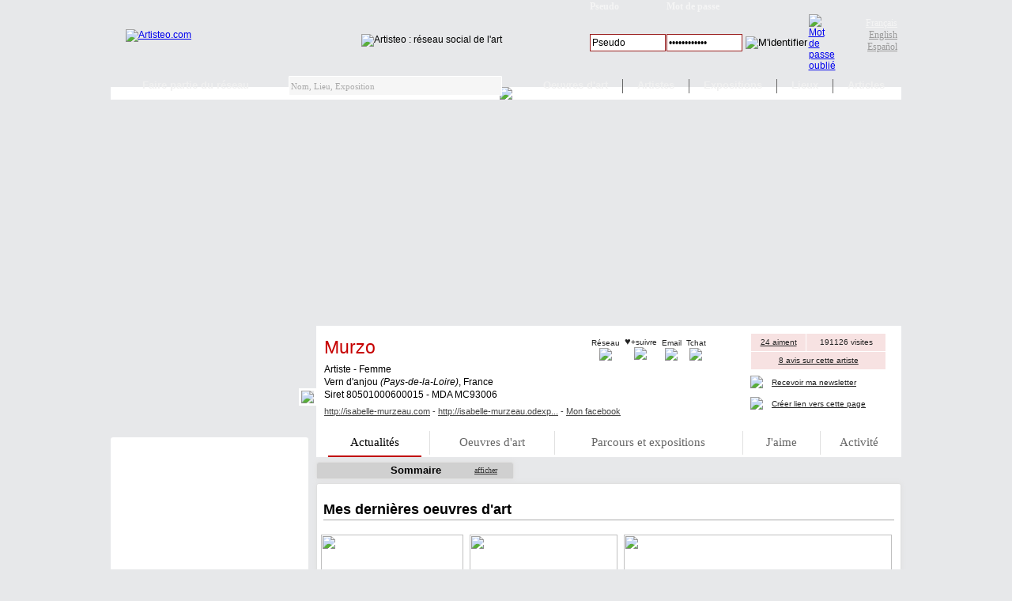

--- FILE ---
content_type: text/html; charset=UTF-8
request_url: http://www.artisteo.com/Murzo-4400/
body_size: 12084
content:
<!DOCTYPE HTML PUBLIC "-//W3C//DTD HTML 4.01 Transitional//EN" "https://www.w3.org/TR/html4/loose.dtd">
<html lang="fr"><head><title>Murzo (MURZEAU Isabelle), artiste</title>
<link rel="shortcut icon" href="/favicon.ico">
<meta content="text/html; charset=UTF-8" http-equiv="content-type">
<meta name="keywords" content="Murzo,MURZEAU Isabelle,Isabelle MURZEAU,artisteo,réseau,social,art,contemporain,galerie,virtuelle,artiste,salon,exposition,vendre,oeuvre,exposer,oeuvres d'art,communauté,collectionneur,communication,partage">
<meta name="description" content="Artisteo est un réseau social dédié aux arts plastiques qui vous permet de diffuser facilement vos actualités d'art et de suivre celles de vos contacts.">
<meta name="classification" content="art,artiste,galerie art,network,exposition,réseau social,communauté,création site internet">
<meta name="robots" content="index, follow all">
<meta name="copyright" content="Artisteo">
<meta name="owner" content="ProGeWeb SARL">
<meta name="audience" content="Tous">
<meta http-equiv="Content-Language" content="fr">
<meta http-equiv="imagetoolbar" content="no">
<meta http-equiv="expires" content="NEVER">
<link rel="image_src" href="/conseils/images/artisteo.jpg" />
<link type="text/css" href="/styles4.css?1" rel="stylesheet" />
<link type="text/css" href="/scripts/jquery-ui-1.8.23.custom.css" rel="stylesheet" />
<link type="text/css" href="/menu/menu4.css" rel="stylesheet" />
<script type="text/javascript">if (top.frames.length != 0)top.location=self.document.location;</script>
<script type="text/javascript" src="/scripts/jquery-1.8.2.min.js"></script>
<script type="text/javascript" src="/scripts/jquery-ui-1.8.23.custom.min.js"></script>
<script type="text/javascript" src="/scripts/jquery.address-1.5.min.js?autoUpdate=1&history=1"></script>
<script type="text/javascript" src="/scripts/jquery.autosize-min.js"></script>
<script type="text/javascript" src="https://maps.google.com/maps/api/js?sensor=false&key=AIzaSyDpE-7mtBw0Wl9_JRwCeujPp2v7sXWDvNs"></script>
<script type="text/javascript" src="https://www.google.com/jsapi"></script>
<script type="text/javascript" src="/menu/menu4.js"></script>
<!--<script type="text/javascript" src="/scripts/jquery.fullscreen.min.js"></script>-->
<link rel="alternate" type="application/rss+xml" href="/rss/rss-oeuvres-art.php" title="Oeuvres d'art sur Artisteo.com">
<meta http-equiv="imagetoolbar" content="no">
<meta property="og:title" content="Murzo (MURZEAU Isabelle), artiste" />
<meta property="og:image" content="https://www.artisteo.com/images/membres/ba4400.jpg" />
<meta property="og:image" content="https://www.artisteo.com/images/membres_entete/a4400.jpg" />
<meta property="og:image" content="https://www.artisteo.com/images/membres_entete/b4400.jpg" />
<meta property="og:image" content="https://www.artisteo.com/images/membres_entete/c4400.jpg" />
<meta property="og:image" content="https://www.artisteo.com/images/membres_entete/d4400.jpg" />
<meta property="og:image" content="https://www.artisteo.com/images/membres_entete/e4400.jpg" />
</script>
<meta name="viewport" content="width=device-width, initial-scale=1.0, maximum-scale=2.0, minimum-scale=0.3, user-scalable=yes, target-densityDpi=device-dpi" />
</head>
<body>
<script type="text/javascript">google.load("visualization", "1", {packages:["corechart"]});</script>
	<div id="menu" class="menu_notlogged" align="center" style="background-image:url('/images/galerie-art/menu/fond_notlog.png');background-repeat:repeat-x;height:115px;">
		<table id="menu_haut" cellpadding="0" cellspacing="0" border="0" width="100%">
			<tr>
				<td valign="middle" height="75" align="center">
					<table border="0" cellpadding="0" cellspacing="0" width="1000">
						<tr>
							<td width="210" align="left" valign="middle" style="padding-left:19px"><a href="/" title="Artisteo : Le réseau social de l'art"><img src="/images/galerie-art/menu/artisteo.gif" border="0" title="Artisteo : Le réseau social de l'art" alt="Artisteo.com"></a></td>
							<td width="390" align="center" valign="middle" style="padding-top:12px;"><img src="/images/galerie-art/menu/reseau-social-art.gif" border="0" title="Artisteo : Le réseau social de l'art" alt="Artisteo : réseau social de l'art"></td>
							<td valign="middle" align="left">
								<form method="POST" action="/" style="display:inline">
									<table border="0" cellpadding="0" cellspacing="0" width="340" style="background-image:url(/images/galerie-art/identification.gif);background-repeat:no-repeat">
										<tr>
											<td align="center" valign="middle" height="60">
												<table border="0" cellpadding="0" cellspacing="0">
													<tr>
														<td width="97" height="18" align="left" style="font-family:verdana;color:#f5f5f5;font-size:12px" valign="middle"><b>Pseudo</b></td>
														<td width="100" align="left" style="font-family:verdana;color:#f5f5f5;font-size:12px" valign="middle" colspan="3"><b>Mot de passe</b></b></td>
													</tr>
													<tr>
														<td width="97" height="20" align="left"><input type="text" name="login" size="10" maxlength="30" class="text" style="width:90px;height:18px" placeholder="Pseudo" title="Pseudo"></td>
														<td width="100" align="left"><input type="password" name="password" size="10" maxlength="30" class="text" style="width:90px;height:18px" placeholder="Mot de passe" title="Mot de passe"></td>
														<td width="80" align="left"><input type="image" src="/images/galerie-art/connexion.gif" alt="M'identifier" onmouseover="this.src='/images/galerie-art/connexion_over.gif';" onmouseout="this.src='/images/galerie-art/connexion.gif';"></td>
														<td width="30" align="left"><a href="/galerie-art/mot-de-passe-perdu.php"><img src="/images/galerie-art/mdp_perdu.gif" border="0" alt="Mot de passe oublié" onmouseover="this.src='/images/galerie-art/mdp_perdu_over.gif';" onmouseout="this.src='/images/galerie-art/mdp_perdu.gif';" title="Récupérer mes identifiants"></a></td>
													</tr>
												</table>
											</td>
										</tr>
									</table>
								</form>
							</td>
							<td valign="middle" align="center" width="70">
								<div class="langue"  align="right" style="padding-right:5px">
									<a href="https://fr.artisteo.com/" onclick="return redirect_langue('fr');" title="Artisteo en Français" class="active">Français</a><br>
									<a href="https://en.artisteo.com/" onclick="return redirect_langue('en');" title="Artisteo in English">English</a><br>
									<a href="https://es.artisteo.com/" onclick="return redirect_langue('es');" title="Artisteo en Español">Español</a>
								</div>
							</td>
						</tr>
					</table>
				</td>
			</tr>
		</table>
		<table border="0" cellpadding="0" cellspacing="0" height="35" width="1000" style="width:1000px;">
			<tr>
				<td align="center" valign="top" style="padding-left:30px;">
					<ul>
						<li><div class="menu_lien"><a href="/">Faire partie du réseau</a></div></li>
						<li style="padding:0 40px 0 40px">
							<div id="menu_search"><input type="text" id="menu_search_exp" placeholder="Nom, Lieu, Exposition" autocomplete="off" onfocus="menu_search_open();" onkeyup="menu_search_temp();"></div>
							<div id="menu_search_result" class="search_result" style="position:absolute;"></div>
						</li>
						<li class="menu_sousmenu">
							<div class="sousmenu sousmenu_affiche" id="menu_oeuvre_dialog">
								<table border="0" cellpadding="0" cellspacing="0" width="100%">
									<tr>
										<td align="left" valign="top">
											<div align="center" class="menu_titre">Sélection Artisteo</div>
											<div class="sousmenu_lien">
												<a href="/galerie-artiste-oeuvre-art-exposition/selection-oeuvre-art.php" class="simple"><span>Oeuvres du mois <i>(50)</i></span></a>
												<a href="/galerie-artiste-oeuvre-art-exposition/annuaire-oeuvre-art.php?oeuvre=2&ami=0" class="simple"><span>Favoris Artisteo <i>(485)</i></span></a>
												<a href="/galerie-artiste-oeuvre-art-exposition/annuaire-oeuvre-art.php?oeuvre=1&ami=0" class="simple"><span>Sélection Artisteo <i>(3427)</i></span></a>
											</div>
										</td>
									</tr>
								</table>
								<div class="souslien"><a href="/galerie-artiste-oeuvre-art-exposition/annuaire-oeuvre-art.php?ami=0">Toutes les oeuvres d'art <i>(28620)</i></a></div>
							</div>
							<div class="menu_lien"><a href="/galerie-artiste-oeuvre-art-exposition/selection-oeuvre-art.php">Oeuvres d'art</a></div>
						</li>
						<lo><div class="menu_separateur"></div></lo>
						<li class="menu_sousmenu">
							<div class="sousmenu sousmenu_affiche" id="menu_artiste_dialog">
								<table border="0" cellpadding="0" cellspacing="0" width="100%">
									<tr>
										<td align="left" valign="top">
											<div align="center" class="menu_titre">Sélection Artisteo</div>
											<div class="sousmenu_lien">
												<a href="/quat-sous-2266/Interview-de-Quat-sous-par-Artisteo.com-A1380" class="simple"><span>Interview du mois</span></a>
												<a href="/galerie-artiste-oeuvre-art-exposition/annuaire-artiste.php?ami=9" class="simple"><span>Favoris Artisteo</span></a>
												<a href="/galerie-artiste-oeuvre-art-exposition/annuaire-artiste.php?ami=8" class="simple"><span>Sélection Artisteo</span></a>
											</div>
										</td>
									</tr>
								</table>
								<div class="souslien"><a href="/galerie-artiste-oeuvre-art-exposition/annuaire-artiste.php?ami=0">Tous les artistes</a></div>
							</div>
							<div class="menu_lien"><a href="/galerie-artiste-oeuvre-art-exposition/annuaire-artiste.php">Artistes</a></div>
						</li>
						<lo><div class="menu_separateur"></div></lo>
						<li class="menu_sousmenu">
							<div class="sousmenu sousmenu_affiche" id="menu_exposition_dialog">
								<table border="0" cellpadding="0" cellspacing="0" width="100%">
									<tr>
										<td align="left" valign="top">
											<div align="center" class="menu_titre">Par type de lieu</div>
											<div class="sousmenu_lien">
												<a href="/galerie-artiste-oeuvre-art-exposition/annuaire-exposition.php?categorie=1" class="simple"><span>Galeries d'art</span></a>
												<a href="/galerie-artiste-oeuvre-art-exposition/annuaire-exposition.php?categoriee2=3" class="simple"><span>Salons d'art</span></a>
											</div>
											<div align="center" class="menu_titre">Par contenu de l'exposition</div>
											<div class="sousmenu_lien">
												<a href="/galerie-artiste-oeuvre-art-exposition/annuaire-exposition.php?categoriee1=1020" class="simple"><span>Art contemporain</span></a>
												<a href="/galerie-artiste-oeuvre-art-exposition/annuaire-exposition.php?categoriee1=1019" class="simple"><span>Beaux arts - photo</span></a>
											</div>
											<div align="center" class="menu_titre">Par proximité / date</div>
											<div class="sousmenu_lien">
												<a href="/galerie-artiste-oeuvre-art-exposition/annuaire-exposition.php?order=3" class="simple"><span>Prochains vernissages</span></a>
											</div>
										</td>
									</tr>
								</table>
								<div class="souslien"><a href="/galerie-artiste-oeuvre-art-exposition/annuaire-exposition.php">Toutes les expositions</a></div>
							</div>
							<div class="menu_lien"><a href="/galerie-artiste-oeuvre-art-exposition/annuaire-exposition.php">Expositions</a></div>
						</li>
						<lo><div class="menu_separateur"></div></lo>
						<li class="menu_sousmenu">
							<div class="sousmenu sousmenu_affiche" id="menu_lieu_dialog">
								<table border="0" cellpadding="0" cellspacing="0" width="100%">
									<tr>
										<td align="left" valign="top">
											<div align="center" class="menu_titre">Par type de lieu</div>
											<div class="sousmenu_lien">
												<a href="/galerie-artiste-oeuvre-art-exposition/annuaire-galerie.php?categorie=1" class="simple"><span>Galeries d'art</span></a>
												<a href="/galerie-artiste-oeuvre-art-exposition/annuaire-galerie.php?categorie=8" class="simple"><span>Organisateurs de salons</span></a>
												<a href="/galerie-artiste-oeuvre-art-exposition/annuaire-galerie.php?categorie=5" class="simple"><span>Lieux publics</span></a>
												<a href="/galerie-artiste-oeuvre-art-exposition/annuaire-galerie.php?categorie=3" class="simple"><span>Centres d'art</span></a>
												<a href="/galerie-artiste-oeuvre-art-exposition/annuaire-galerie.php?categorie=961" class="simple"><span>Marchés d'art</span></a>
											</div>
										</td>
									</tr>
								</table>
								<div class="souslien"><a href="/galerie-artiste-oeuvre-art-exposition/carte-galerie.php">Carte des lieux</a></div>
							</div>
							<div class="menu_lien"><a href="/galerie-artiste-oeuvre-art-exposition/annuaire-galerie.php">Lieux</a></div>
						</li>
						<lo><div class="menu_separateur"></div></lo>
						<li class="menu_sousmenu"><div class="menu_lien"><a href="/galerie-artiste-oeuvre-art-exposition/articles.php">Articles</a></div></li>
					</ul>
				</td>
			</tr>
		</table>
	</div>
	<div id="alerte" style="margin-top:117px"></div>
	<div id="conteneur" align="center">
		<div id="content" align="left"><script type="text/javascript" src="/profil/profil.js"></script>
<script language="javascript" type="text/javascript">
<!--
var entete_change_num = 0;
function entete_change()
{
	var entetes = Array("/images/membres_entete/a4400.jpg?9558157","/images/membres_entete/b4400.jpg?8124141","/images/membres_entete/c4400.jpg?3544447","/images/membres_entete/d4400.jpg?3544447","/images/membres_entete/e4400.jpg?8745422");
	entete_change_num++;
	if (entete_change_num == entetes.length)
		entete_change_num = 0;
	$("#entete_img").fadeTo(600,0,function(){$("#entete_img").attr("src",entetes[entete_change_num]);$("#entete_img").fadeTo(600,1,function(){timeout_add(setTimeout("entete_change();",4000));});});
}
timeout_add(setTimeout("entete_change()",4000));function cant_tchat()
{
	alert("Vous devez vous inscrire ou vous identifier sur Artisteo pour pouvoir discuter par tchat instantané avec cette personne.");
	page_location("/");
}
function cant_avis()
{
	alert("Vous devez vous inscrire ou vous identifier sur Artisteo pour pouvoir donner votre avis.");
	page_location("/");
}
function popup_avis()
{
	$.ajax({
		type:'GET',
		url:"/Murzo-4400/avis.php",
		cache:false,
		timeout:20000,
		complete:function (data, textStatus, jqXHR)
		{
			if (!data)
				return;
			$("#popup_avis").html(data.responseText);
			popup_add("popup_avis");
			$("#popup_avis").dialog({modal:true,minWidth:500,maxWidth:500,position:["center","center"],width:500,height:500,close:function(event, ui){popup_del(id)}});
		}
	});
}
function popup_newsletter()
{
	$('#popup_newsletter').dialog({modal:true,position:["center","center"],width:350,height:180,resizable:false});
	popup_add('popup_newsletter');
}
function popup_newsletter_close()
{
	$('#popup_newsletter').dialog('destroy');
	$('#popup_newsletter').remove();
	popup_del('popup_newsletter');
}
function must_have_lieu()
{
	alert("Vous devez au préalable déclarer votre structure (lieu d'exposition) avant d'envoyer des newsletters la concernant.");
	page_location("/espace_perso/lieu/depose.php");
}
-->
</script>
<div id="popup_zoom_click" style="display:none;position:absolute;z-index:1000;background-image:url('/images/fond-transparent.png');background-repeat:repeat-xy;"></div>
<div id="popup_zoom" class="cadre_zoom" style="display:none;position:absolute;z-index:2000;"></div>
<div id="popup_avis" class="dialog" style="display:none;" title="Les avis sur Murzo"></div>
<script type="text/javascript" src="/recadre/tjpzoom.js"></script> 
<style type="text/css">
.infos_profil,.infos_profil a,.infos_profil a:hover {font-family:verdana,sans-serif;font-size:11px;color:white}
.infos_profil_small,.infos_profil_small a,.infos_profil_small a:hover {color:#222222;font-family:verdana,sans-serif;font-size:10px;}
</style>
<div align="center" style="display:none" id="popup_newsletter" class="dialog" title="Recevoir ma newsletter">
	<div align="left" style="margin-bottom:10px">Merci de me transmettre votre adresse email afin que je puisse vous envoyer ma newsletter.</div>
	<form id="form_newsletter" method="POST" style="display:inline" onsubmit="page_form('/profil.php?user=4400','form_newsletter');popup_newsletter_close();return false;">
	<table cellpadding="0" cellspacing="2" border="0">
		<tr>
			<td class="label" align="left" valign="middle">Je suis</td>
			<td class="label" align="left" valign="middle">
				<select name="type">
				<option value="1">Artiste</option><option value="2">Exposant d'art</option><option value="3">Amateur d'art</option><option value="4">Collectionneur d'art</option><option value="5">Site internet</option><option value="6">Presse</option><option value="7">Autre</option>				</select>
			</td>
		</tr>
		<tr>
			<td class="label" align="left" valign="middle">Nom et prénom</td>
			<td class="label" align="left" valign="middle"><input type="text" name="nomprenom" maxlength="40" class="text" value=""></td>
		</tr>
		<tr>
			<td class="label" align="left" valign="middle">Adresse email</td>
			<td class="label" align="left" valign="middle"><input type="text" name="email" maxlength="120" class="text" value=""></td>
		</tr>
	</table>
	<input type="hidden" name="newsletter" value="1">
	<table cellpadding="0" cellspacing="0" border="0"><tr><td><span class="bouton"><input type="submit" value="Envoyer"></span></td></tr></table>
	<input type="hidden" name="code" value="0a931146e9569b483cdd681e4d40c895">
	</form>
</div>
<div align="center">
<div align="center" style="width:1000px"><div align="center" style="width:1000px;background:#ffffff;position:absolute;top:110px;"><img src="/images/membres_entete/a4400.jpg?9558157" id="entete_img"></div><table cellpadding="0" cellspacing="0" border="0" style="position:relative;">		<tr>
			<td align="right" width="260" valign="bottom" style="padding-bottom:30px">
<a href="javascript:void(0)" onclick="geturl('/Murzo-4400/photos.php?num=0','souspage');return false;"><img src="/images/membres/ba4400.jpg" border="0" width="213" oncontextmenu="return false" style="border:3px solid white"></a></div>			</td>
			<td align="left" valign="bottom" width="740">
				<table cellpadding="0" cellspacing="0" border="0" width="740">
					<tr>
						<td class="label" align="left" valign="bottom" height="295">
						</td>
					</tr>
					<tr>
						<td height="100" align="left" valign="top" style="padding:5px 0 5px 10px;background:white">
							<table cellpadding="0" cellspacing="0" border="0" style="margin-bottom:5px" width="720">
								<tr>
									<td style="padding-top:3px" align="left" valign="middle" width="380" height="30">
										<div style="font-family:verdana;font-size:23px;max-width:380px" class="femme nowrap overflow">
											<a href="/Murzo-4400/?informations=1" onclick="geturl('/Murzo-4400/informations.php','souspage');return false;" title="Murzo">Murzo</a>
										</div>
									</td>
									<td style="padding-top:3px" width="290" align="center" valign="top">
																			<table border="0" cellpadding="0" cellspacing="0" style="margin:0 0 3px 10px">
											<tr>
												<td align="center" style="padding:7px 3px 0 3px;" class="infos_profil_small"><div style="line-height:13px;">Réseau</div><div id="infos_ami"><a href="javascript:void(0)" onclick="alert('Vous devez créer un compte avant de pouvoir ajouter une personne dans votre réseau de contacts.');page_location('/galerie-art/inscription.php');return false;"><img src="/images/profil/reseau.gif" border="0"></a></div></td><td align="center" style="padding:4px 3px 0 3px" class="infos_profil_small"><span style="font-size:13px">♥</span>+suivre<div id="infos_fan"><a href="javascript:void(0)" onclick="alert('Créez un compte Artisteo pour suivre cette artiste.');page_location('/galerie-art/inscription.php');return false;" title="J'aime cette artiste et souhaite suivre son actualité"><img src="/images/profil/fan.gif" border="0"></a></div></td><td align="center" style="padding:7px 3px 0 3px" class="infos_profil_small"><div style="line-height:13px;">Email</div><a href="/espace_perso/emails/ecrire.php?user=4400" title="Ecrire un email"><img src="/images/profil/email.gif" border="0"onmouseover="this.src='/images/profil/email_over.gif';" onmouseout="this.src='/images/profil/email.gif';"></a></td><td align="center" style="padding:7px 3px 0 3px" class="infos_profil_small"><div style="line-height:13px;">Tchat</div><a href="javascript:void(0)" title="Discuter par tchat instantané" onclick="cant_tchat();return false;"><img src="/images/profil/tchat.gif" border="0" onmouseover="this.src='/images/profil/tchat_over.gif';" onmouseout="this.src='/images/profil/tchat.gif';"></a></td>											</tr>
										</table>
																		</td>
									<td align="center" rowspan="2" valign="middle" class="infos_profil_small" style="line-height:15px" width="170">
										<table border="0" cellpadding="0" cellspacing="0" width="170" style="background:#f7e2e2;">
											<tr>
												<td align="center" valign="middle" class="infos_profil_small" style="border-right:1px solid white;"><a href="/Murzo-4400/index.php?fans=1" onclick="geturl('/Murzo-4400/fans.php','souspage');return false;">24 aiment</a></td>
												<td align="center" valign="middle" class="infos_profil_small" height="22">191126 visites</td>
											</tr>
<tr><td colspan="2" align="center" valign="middle" class="infos_profil_small" height="22" style="border-top:1px solid white;"><a href="javascript:void(0)" onclick="popup_avis();return false;"><u>8 avis sur cette artiste</u></a></td></tr>										</table>
										<table border="0" cellpadding="2" cellspacing="0" align="center" style="min-width:190px;margin:3px 0 3px 0">
																						<tr><td width="30" height="23" align="center" valign="middle"><img src="/images/profil/newsletter.png" border="0" width="20"></td><td align="left" valign="middle" class="infos_profil_small"><a href="javascript:void(0)" onclick="popup_newsletter();return false;" rel="nofollow">Recevoir ma newsletter</a></td></tr>
																						<tr><td width="30" height="23" align="center" valign="middle"><img src="/images/profil/lien.gif" border="0"></td><td align="left" valign="middle" class="infos_profil_small"><a href="javascript:void(0)" onclick="geturl('/Murzo-4400/liens.php','souspage');return false;" rel="nofollow">Créer lien vers cette page</a></td></tr>
																					</table>
									</td>
								</tr>
								<tr>
									<td align="left" valign="top" colspan="2" style="line-height:16px">
										<div class="labelb">Artiste - Femme<br>Vern d'anjou <i>(Pays-de-la-Loire)</i>, France<br>Siret 80501000600015 - <span title="Maison des artistes">MDA</span> MC93006</div><div class="label" style="padding:5px 0 5px 0"><a href="http://isabelle-murzeau.com" target="_blank" rel="nofollow"><u>http://isabelle-murzeau.com</u></a> - <a href="http://isabelle-murzeau.odexpo.com" target="_blank" rel="nofollow"><u>http://isabelle-murzeau.odexp...</u></a> - <a href="http://www.facebook.com/isabellemurzo" target="_blank" rel="nofollow"><u>Mon facebook</u></a></div>									</td>
								</tr>
							</table>
						</td>
					</tr>
				</table>
			</td>
		</tr>
	</table>
</div>
	<table cellpadding="0" cellspacing="0" border="0" style="position:relative;">
		<tr>
			<td width="260" valign="top" align="left">
<table cellpadding="0" cellspacing="0" border="0" class="cadre_bgclair" width="250" style="margin-top:10px"><tr><td align="center" valign="top"><iframe src="/publicite.php?ads=1" rel="nofollow" height="600" width="250" scrolling="no" marginwidth="0" marginheight="0" frameborder="0" vspace="0" hspace="0" allowtransparency="true" style="height:600px;width:250px" class="cadre_insert"></iframe></td></tr></table>			</td>
			<td align="right" width="740" id="souspage" valign="top">
				<div style="background:white;width:740px" align="center">
<table border="0" cellpadding="0" cellspacing="0" style="margin-bottom:6px;" align="center">
	<tr>
		<td align="center" class="barre_onglet2_actif anticopie" width="118"><a href="/Murzo-4400/?actualites=1" onclick="geturl('/Murzo-4400/actualites.php','souspage');return false;">Actualités</a></td><td class="barre_onglet2_separateur"><div></div></td><td align="center" class="barre_onglet2 anticopie" width="138"><a href="/Murzo-4400/?oeuvres=1" onclick="geturl('/Murzo-4400/oeuvres-art.php','souspage');return false;">Oeuvres d'art</a></td><td class="barre_onglet2_separateur"><div></div></td><td align="center" class="barre_onglet2 anticopie" width="218"><a href="/Murzo-4400/?expositions=1" onclick="geturl('/Murzo-4400/expositions.php','souspage');return false;">Parcours et expositions</a></td><td class="barre_onglet2_separateur"><div></div></td><td align="center" class="barre_onglet2 anticopie" width="78"><a href="/Murzo-4400/?aime=1" onclick="geturl('/Murzo-4400/aime.php','souspage');return false;">J'aime</a></td><td class="barre_onglet2_separateur"><div></div></td><td align="center" class="barre_onglet2 anticopie" width="78"><a href="/Murzo-4400/?actualite=1" onclick="geturl('/Murzo-4400/mur.php','souspage');return false;">Activité</a></td>	</tr>
</table>
</div>
<div align="left" class="anticopie">
<div align="left" style="width:740px;" class="sommaire"><table border="0" cellpadding="0" cellspacing="0" class="cadre" style="max-width:740px;"><tr><td class="sommaire_titre">
Sommaire <span class="hide"><a href="javascript:void(0);" onclick="$('#sommaire_index').slideToggle('fast');$(this).html($(this).html()=='afficher'?'masquer':'afficher')" id="sommaire_hide">afficher</a></span>
</td></tr><tr><td align="left" class="sommaire_bg"><div id="sommaire_index" style="display:none;padding:5px 10px 5px 10px;"><ul><li><a href="#dernieres-oeuvres-art" onclick="anchor('#dernieres-oeuvres-art');return false;">1 - Mes dernières oeuvres d'art</a></li><li><a href="#1-Biographie" onclick="anchor('#1-Biographie');return false;">2 - Biographie</a></li><li><a href="#2-Demarche" onclick="anchor('#2-Demarche');return false;">3 - Démarche</a></li><li><a href="#classification" onclick="anchor('#classification');return false;">4 - Classifications de l'artiste Murzo</a></li><li><a href="#website" onclick="anchor('#website');return false;">5 - Sites internet</a></li><li><a href="#planning" onclick="anchor('#planning');return false;">6 - J'y vais</a></li><li><a href="#oeuvre-aime" onclick="anchor('#oeuvre-aime');return false;">7 - J'aime</a></li><li><a href="#articles-recommande" onclick="anchor('#articles-recommande');return false;">8 - Je recommande</a></li></ul></div></td></tr></table></div>	<table border="0" cellpadding="0" cellspacing="0" width="740" class="cadre cadre_bgclair">
		<tr>
			<td align="left" class="cadre_article">
				<h1 id="dernieres-oeuvres-art">Mes dernières oeuvres d'art</h1>
			</td>
		</tr>
		<tr>
			<td align="center" valign="middle" style="padding:5px">
<div align="left" style="margin-bottom:7px"><table cellpadding="0" cellspacing="0" border="0"><tr><td align="left" valign="top">	<table border="0" cellpadding="0" cellspacing="0" width="180">
		<tr>
			<td width="180" align="center" valign="middle" class="label">
				<table border="0" cellpadding="0" cellspacing="0" width="180">
					<tr>
						<td class="anticopie"><a href="/Murzo-4400/?oeuvre=36572" onclick="geturl('/Murzo-4400/oeuvre-art.php?oeuvre=36572','souspage');return false;"><img src="/oeuvre-art/4400/b126001.jpg" width="180" height="237" border="0"></a></td>
					</tr>
				</table>
				<div align="center" style="background:#8f9ca3">
					<div style="padding-left:5px;padding-top:3px;padding-bottom:3px;" class="oeuvre_art overflow"><a href="/Murzo-4400/?oeuvre=36572" onclick="geturl('/Murzo-4400/oeuvre-art.php?oeuvre=36572','souspage');return false;">Hommage à Simone Veil</a>
					</div>
				</div>
			</td>
		</tr>
	</table>
</td><td align="center" valign="top" style="padding:0 8px 0 8px">	<table border="0" cellpadding="0" cellspacing="0" width="187">
		<tr>
			<td width="187" align="center" valign="middle" class="label">
				<table border="0" cellpadding="0" cellspacing="0" width="187">
					<tr>
						<td class="anticopie"><a href="/Murzo-4400/?oeuvre=36187" onclick="geturl('/Murzo-4400/oeuvre-art.php?oeuvre=36187','souspage');return false;"><img src="/oeuvre-art/4400/b125058.jpg" width="187" height="237" border="0"></a></td>
					</tr>
				</table>
				<div align="center" style="background:#313a47">
					<div style="padding-left:5px;padding-top:3px;padding-bottom:3px;" class="oeuvre_art overflow"><a href="/Murzo-4400/?oeuvre=36187" onclick="geturl('/Murzo-4400/oeuvre-art.php?oeuvre=36187','souspage');return false;">L'as de coeur</a>
					</div>
				</div>
			</td>
		</tr>
	</table>
</td><td align="right" valign="top">	<table border="0" cellpadding="0" cellspacing="0" width="339">
		<tr>
			<td width="339" align="center" valign="middle" class="label">
				<table border="0" cellpadding="0" cellspacing="0" width="339">
					<tr>
						<td class="anticopie"><a href="/Murzo-4400/?oeuvre=36186" onclick="geturl('/Murzo-4400/oeuvre-art.php?oeuvre=36186','souspage');return false;"><img src="/oeuvre-art/4400/b125056.jpg" width="339" height="237" border="0"></a></td>
					</tr>
				</table>
				<div align="center" style="background:#fefefe">
					<div style="padding-left:5px;padding-top:3px;padding-bottom:3px;" class="oeuvre_art overflow"><a href="/Murzo-4400/?oeuvre=36186" onclick="geturl('/Murzo-4400/oeuvre-art.php?oeuvre=36186','souspage');return false;">Les prédateurs</a>
					</div>
				</div>
			</td>
		</tr>
	</table>
</td></tr></table></div><table cellpadding="0" cellspacing="0" border="0"><tr><td align="left" valign="top">	<table border="0" cellpadding="0" cellspacing="0" width="333">
		<tr>
			<td width="333" align="center" valign="middle" class="label">
				<table border="0" cellpadding="0" cellspacing="0" width="333">
					<tr>
						<td class="anticopie"><a href="/Murzo-4400/?oeuvre=36185" onclick="geturl('/Murzo-4400/oeuvre-art.php?oeuvre=36185','souspage');return false;"><img src="/oeuvre-art/4400/b125054.jpg" width="333" height="268" border="0"></a></td>
					</tr>
				</table>
				<div align="center" style="background:#6c797c">
					<div style="padding-left:5px;padding-top:3px;padding-bottom:3px;" class="oeuvre_art overflow"><a href="/Murzo-4400/?oeuvre=36185" onclick="geturl('/Murzo-4400/oeuvre-art.php?oeuvre=36185','souspage');return false;">Les guignols</a>
					</div>
				</div>
			</td>
		</tr>
	</table>
</td><td align="right" valign="top" style="padding-left:8px">	<table border="0" cellpadding="0" cellspacing="0" width="380">
		<tr>
			<td width="380" align="center" valign="middle" class="label">
				<table border="0" cellpadding="0" cellspacing="0" width="380">
					<tr>
						<td class="anticopie"><a href="/Murzo-4400/?oeuvre=35271" onclick="geturl('/Murzo-4400/oeuvre-art.php?oeuvre=35271','souspage');return false;"><img src="/oeuvre-art/4400/b122426.jpg" width="380" height="268" border="0"></a></td>
					</tr>
				</table>
				<div align="center" style="background:#fefefe">
					<div style="padding-left:5px;padding-top:3px;padding-bottom:3px;" class="oeuvre_art overflow"><a href="/Murzo-4400/?oeuvre=35271" onclick="geturl('/Murzo-4400/oeuvre-art.php?oeuvre=35271','souspage');return false;">Les conquérants</a>
					</div>
				</div>
			</td>
		</tr>
	</table>
</td></tr></table>			</td>
		</tr>
		<tr>
			<td align="right" class="cadre_article" style="padding:3px 10px 13px 0">
				<a href="/Murzo-4400/?oeuvres=1" onclick="geturl('/Murzo-4400/oeuvres-art.php','souspage');return false" class="link_externe"><b><u>Voir toutes les oeuvres d'art</u></b></a>
			</td>
		</tr>
	</table>
<table border="0" cellpadding="0" cellspacing="0" class="cadre cadre_bgwhite" width="740"><tr><td align="left" class="cadre_article"><h1><span id="1-Biographie">Biographie</span></h1><p>Murzo est née à Saumur en 1966. Ses parents décident de s'installer à Vern d'Anjou où elle a toujours un atelier. Très tôt elle exerce ses talents sur la tapisserie de sa chambre ce qui est loin d'être du goût de ses parents.<br>Pour sa communion solennelle un oncle a l'heureuse idée de lui offrir une boîte de peinture à l'huile. C'est le début d'une passion dévorante. Elle décide de rentrer dans une école d'art et elle redouble d'efforts. Au lycée à chaque fois qu'elle le peut elle va aux cours de dessin. En 1984 c'est la victoire. Elle réussit le concours d'entrée à l'école des Beaux-Arts d'Angers. Elle en sortira diplômée 6 ans plus tard.<br>Entre stages et petits boulots elle trouve toujours le temps de peindre. La construction du parc d'attractions de Disney à Marne-la-Vallée est le déclic. Elle commence sa série "Made in..." dans laquelle elle utilise les couleurs du drapeau du pays auquel elle décide de consacrer un tableau. C'est ce qu'elle nommera plus tard son "color system".<br>C'est en 1998 qu'elle se consacre à plein temps à sa peinture.<br>Elle participe à des expositions depuis 1991 mais c'est en 2007 qu'elle a sa première grande exposition personnelle. 70 tableaux sont exposés pendant deux mois à l'Hôtel de Région à Nantes. Messieurs Jacques Auxiette, président du conseil régional des Pays de la Loire et Jean-Claude Antonini, maire d'Angers viennent la voir et lui offrent cette opportunité.<br>C'est grâce à internet que le travail artistique de Murzo a été repéré.<br>En 2014 elle commence à travailler sur d'autres projets sans abandonner la série "Made in...".</p><h1><span id="2-Demarche">Démarche</span></h1><p>Depuis 1994 l'utilisation répétitive des couleurs des drapeaux dans la série des "Made in..." constitue le fil conducteur de mon travail. C'est ce que j'appelle mon "color system". Les carrés de couleurs qui se trouvent en bas sont là pour le rappeler. Le Canard Enchaîné dont je suis une lectrice assidue m'inspire c'est pourquoi j'en maroufle des pages sur chaque toile, il me sert de support.<br><br>L'esthétique de la BD avec ses couleurs vives et ses traits bien nets me séduit. Même s'il n'y pas de thème récurrent mes compositions commentent souvent la vie sociale et politique de mon époque. Les faits de société dont les médias abondent m'inspirent. Pour cela je lis beaucoup de revues dont je découpe les articles qui me paraissent dignes d'intérêt. Je recueille tout ce qui peut m'inspirer un nouveau tableau. Ainsi jour après jour je me constitue une documentation dans laquelle je puise allègrement.<br><br>Au cours de ces années de recherche mon travail pictural s'est nourrit de l'actualité dont on est abreuvé quotidiennement. Mon regard s'est affirmé et s'est fait plus critique. J'aime par-dessus tout me moquer de la classe politique qui s'érige en caste supérieure.<br><br>Le déclic a sans aucun doute été la création du parc d'attractions de Disney à Marne-La-Vallée. J'y voyais l'annexion de la Seine-et-Marne par les U.S.A pour en faire le 51e état. J'ai peint "Douce France" en réaction. Si je n'ai rien contre Mickey et ses copains en revanche l'arrogance, le sentiment de supériorité affichés en toutes circonstances par ce pays m'agacent au plus haut point.<br><br>Je suis une artiste engagée et fouiller les poubelles de certains pays ne me fait pas peur. L'actualité est émaillée par les génocides et les faits divers. Je n'ai donc pas fini de me révolter.<br><br>Comme l'a si bien dit Stéphane Hessel "Regardez autour de vous, vous y retrouverez les thèmes qui justifient votre indignation".</p></td></tr></table>	<table border="0" cellpadding="0" cellspacing="0" width="740" class="cadre cadre_bgclair">
		<tr>
			<td align="left" class="cadre_article"><h1 id="website">Classifications</h1></td>
		</tr>
		<tr>
			<td align="left" valign="middle" class="labelg" style="padding:6px 6px 0px 6px">
				<div id="classification">
<span style="color:#9b2020"><b>Famille artistique</b></span><ul type="none" style="list-style-type:none;margin-top:1px;margin-bottom:7px;padding-left:15px;padding-right:0px"><li><a href="/galerie-artiste-oeuvre-art-exposition/annuaire-artiste.php?famille=2">Héritier de l'art moderne</a></li></ul><span style="color:#9b2020"><b>Art et technique</b></span><ul type="none" style="list-style-type:none;margin-top:1px;margin-bottom:7px;padding-left:15px;padding-right:0px"> <a href="/galerie-artiste-oeuvre-art-exposition/annuaire-oeuvre-art.php?nom=MURZEAU&prenom=Isabelle&categorie1=319" title="42 oeuvres d'art">Peinture Acrylique&nbsp;<i><span class="labelc">(42)</span></i></a>,  <a href="/galerie-artiste-oeuvre-art-exposition/annuaire-oeuvre-art.php?nom=MURZEAU&prenom=Isabelle&categorie1=332" title="3 oeuvres d'art">Peinture Sur bois&nbsp;<i><span class="labelc">(3)</span></i></a>,  <a href="/galerie-artiste-oeuvre-art-exposition/annuaire-oeuvre-art.php?nom=MURZEAU&prenom=Isabelle&categorie1=334" title="6 oeuvres d'art">Peinture Technique mixte&nbsp;<i><span class="labelc">(6)</span></i></a>, <a href="/galerie-artiste-oeuvre-art-exposition/annuaire-oeuvre-art.php?nom=MURZEAU&prenom=Isabelle&categorie1=788" title="3 oeuvres d'art">Dessin&nbsp;<i><span class="labelc">(3)</span></i></a></ul><span style="color:#9b2020"><b>Forme d'expression</b></span><ul type="none" style="list-style-type:none;margin-top:1px;margin-bottom:7px;padding-left:15px;padding-right:0px"><a href="/galerie-artiste-oeuvre-art-exposition/annuaire-oeuvre-art.php?nom=MURZEAU&prenom=Isabelle&categorie2=580" title="16 oeuvres d'art">Portrait&nbsp;<i><span class="labelc">(16)</span></i></a>, <a href="/galerie-artiste-oeuvre-art-exposition/annuaire-oeuvre-art.php?nom=MURZEAU&prenom=Isabelle&categorie2=605" title="27 oeuvres d'art">Caricature&nbsp;<i><span class="labelc">(27)</span></i></a>, <a href="/galerie-artiste-oeuvre-art-exposition/annuaire-oeuvre-art.php?nom=MURZEAU&prenom=Isabelle&categorie2=607" title="13 oeuvres d'art">Personnage&nbsp;<i><span class="labelc">(13)</span></i></a>, <a href="/galerie-artiste-oeuvre-art-exposition/annuaire-oeuvre-art.php?nom=MURZEAU&prenom=Isabelle&categorie2=608" title="1 oeuvre d'art">Peinture d'histoire&nbsp;<i><span class="labelc">(1)</span></i></a>, <a href="/galerie-artiste-oeuvre-art-exposition/annuaire-oeuvre-art.php?nom=MURZEAU&prenom=Isabelle&categorie2=610" title="38 oeuvres d'art">Figure&nbsp;<i><span class="labelc">(38)</span></i></a>, <a href="/galerie-artiste-oeuvre-art-exposition/annuaire-oeuvre-art.php?nom=MURZEAU&prenom=Isabelle&categorie2=625" title="2 oeuvres d'art">Accumulation&nbsp;<i><span class="labelc">(2)</span></i></a>, <a href="/galerie-artiste-oeuvre-art-exposition/annuaire-oeuvre-art.php?nom=MURZEAU&prenom=Isabelle&categorie2=839" title="2 oeuvres d'art">Tête&nbsp;<i><span class="labelc">(2)</span></i></a>, <a href="/galerie-artiste-oeuvre-art-exposition/annuaire-oeuvre-art.php?nom=MURZEAU&prenom=Isabelle&categorie2=842" title="10 oeuvres d'art">Groupe de personnages&nbsp;<i><span class="labelc">(10)</span></i></a>, <a href="/galerie-artiste-oeuvre-art-exposition/annuaire-oeuvre-art.php?nom=MURZEAU&prenom=Isabelle&categorie2=1140" title="8 oeuvres d'art">Tableau&nbsp;<i><span class="labelc">(8)</span></i></a></ul><span style="color:#9b2020"><b>Style</b></span><ul type="none" style="list-style-type:none;margin-top:1px;margin-bottom:7px;padding-left:15px;padding-right:0px"><a href="/galerie-artiste-oeuvre-art-exposition/annuaire-oeuvre-art.php?nom=MURZEAU&prenom=Isabelle&categorie4=722" title="48 oeuvres d'art">Figuratif&nbsp;<i><span class="labelc">(48)</span></i></a>, <a href="/galerie-artiste-oeuvre-art-exposition/annuaire-oeuvre-art.php?nom=MURZEAU&prenom=Isabelle&categorie4=756" title="22 oeuvres d'art">Narratif&nbsp;<i><span class="labelc">(22)</span></i></a>, <a href="/galerie-artiste-oeuvre-art-exposition/annuaire-oeuvre-art.php?nom=MURZEAU&prenom=Isabelle&categorie4=759" title="1 oeuvre d'art">Pop&nbsp;<i><span class="labelc">(1)</span></i></a>, <a href="/galerie-artiste-oeuvre-art-exposition/annuaire-oeuvre-art.php?nom=MURZEAU&prenom=Isabelle&categorie4=761" title="3 oeuvres d'art">Critique&nbsp;<i><span class="labelc">(3)</span></i></a>, <a href="/galerie-artiste-oeuvre-art-exposition/annuaire-oeuvre-art.php?nom=MURZEAU&prenom=Isabelle&categorie4=763" title="20 oeuvres d'art">Humoristique&nbsp;<i><span class="labelc">(20)</span></i></a></ul><span style="color:#9b2020"><b>Thème</b></span><ul type="none" style="list-style-type:none;margin-top:1px;margin-bottom:7px;padding-left:15px;padding-right:0px"><a href="/galerie-artiste-oeuvre-art-exposition/annuaire-oeuvre-art.php?nom=MURZEAU&prenom=Isabelle&categorie3=660" title="1 oeuvre d'art">Mémoire&nbsp;<i><span class="labelc">(1)</span></i></a>, <a href="/galerie-artiste-oeuvre-art-exposition/annuaire-oeuvre-art.php?nom=MURZEAU&prenom=Isabelle&categorie3=661" title="3 oeuvres d'art">Mort&nbsp;<i><span class="labelc">(3)</span></i></a>, <a href="/galerie-artiste-oeuvre-art-exposition/annuaire-oeuvre-art.php?nom=MURZEAU&prenom=Isabelle&categorie3=662" title="2 oeuvres d'art">Histoire&nbsp;<i><span class="labelc">(2)</span></i></a>, <a href="/galerie-artiste-oeuvre-art-exposition/annuaire-oeuvre-art.php?nom=MURZEAU&prenom=Isabelle&categorie3=664" title="1 oeuvre d'art">Sexualité&nbsp;<i><span class="labelc">(1)</span></i></a>, <a href="/galerie-artiste-oeuvre-art-exposition/annuaire-oeuvre-art.php?nom=MURZEAU&prenom=Isabelle&categorie3=665" title="28 oeuvres d'art">Politique&nbsp;<i><span class="labelc">(28)</span></i></a>, <a href="/galerie-artiste-oeuvre-art-exposition/annuaire-oeuvre-art.php?nom=MURZEAU&prenom=Isabelle&categorie3=667" title="2 oeuvres d'art">Homme&nbsp;<i><span class="labelc">(2)</span></i></a>, <a href="/galerie-artiste-oeuvre-art-exposition/annuaire-oeuvre-art.php?nom=MURZEAU&prenom=Isabelle&categorie3=668" title="11 oeuvres d'art">Femme&nbsp;<i><span class="labelc">(11)</span></i></a>, <a href="/galerie-artiste-oeuvre-art-exposition/annuaire-oeuvre-art.php?nom=MURZEAU&prenom=Isabelle&categorie3=670" title="3 oeuvres d'art">Animaux&nbsp;<i><span class="labelc">(3)</span></i></a>, <a href="/galerie-artiste-oeuvre-art-exposition/annuaire-oeuvre-art.php?nom=MURZEAU&prenom=Isabelle&categorie3=676" title="3 oeuvres d'art">Couple&nbsp;<i><span class="labelc">(3)</span></i></a>, <a href="/galerie-artiste-oeuvre-art-exposition/annuaire-oeuvre-art.php?nom=MURZEAU&prenom=Isabelle&categorie3=679" title="2 oeuvres d'art">Religion&nbsp;<i><span class="labelc">(2)</span></i></a>, <a href="/galerie-artiste-oeuvre-art-exposition/annuaire-oeuvre-art.php?nom=MURZEAU&prenom=Isabelle&categorie3=685" title="3 oeuvres d'art">Injustice&nbsp;<i><span class="labelc">(3)</span></i></a>, <a href="/galerie-artiste-oeuvre-art-exposition/annuaire-oeuvre-art.php?nom=MURZEAU&prenom=Isabelle&categorie3=686" title="3 oeuvres d'art">Violence&nbsp;<i><span class="labelc">(3)</span></i></a>, <a href="/galerie-artiste-oeuvre-art-exposition/annuaire-oeuvre-art.php?nom=MURZEAU&prenom=Isabelle&categorie3=687" title="5 oeuvres d'art">Argent&nbsp;<i><span class="labelc">(5)</span></i></a>, <a href="/galerie-artiste-oeuvre-art-exposition/annuaire-oeuvre-art.php?nom=MURZEAU&prenom=Isabelle&categorie3=689" title="12 oeuvres d'art">Humour&nbsp;<i><span class="labelc">(12)</span></i></a>, <a href="/galerie-artiste-oeuvre-art-exposition/annuaire-oeuvre-art.php?nom=MURZEAU&prenom=Isabelle&categorie3=691" title="2 oeuvres d'art">Guerre&nbsp;<i><span class="labelc">(2)</span></i></a>, <a href="/galerie-artiste-oeuvre-art-exposition/annuaire-oeuvre-art.php?nom=MURZEAU&prenom=Isabelle&categorie3=693" title="1 oeuvre d'art">Technologie&nbsp;<i><span class="labelc">(1)</span></i></a>, <a href="/galerie-artiste-oeuvre-art-exposition/annuaire-oeuvre-art.php?nom=MURZEAU&prenom=Isabelle&categorie3=701" title="5 oeuvres d'art">Narration&nbsp;<i><span class="labelc">(5)</span></i></a>, <a href="/galerie-artiste-oeuvre-art-exposition/annuaire-oeuvre-art.php?nom=MURZEAU&prenom=Isabelle&categorie3=708" title="5 oeuvres d'art">Sport&nbsp;<i><span class="labelc">(5)</span></i></a>, <a href="/galerie-artiste-oeuvre-art-exposition/annuaire-oeuvre-art.php?nom=MURZEAU&prenom=Isabelle&categorie3=712" title="1 oeuvre d'art">Moeurs&nbsp;<i><span class="labelc">(1)</span></i></a>, <a href="/galerie-artiste-oeuvre-art-exposition/annuaire-oeuvre-art.php?nom=MURZEAU&prenom=Isabelle&categorie3=717" title="2 oeuvres d'art">Société&nbsp;<i><span class="labelc">(2)</span></i></a>, <a href="/galerie-artiste-oeuvre-art-exposition/annuaire-oeuvre-art.php?nom=MURZEAU&prenom=Isabelle&categorie3=877" title="2 oeuvres d'art">Humain&nbsp;<i><span class="labelc">(2)</span></i></a>, <a href="/galerie-artiste-oeuvre-art-exposition/annuaire-oeuvre-art.php?nom=MURZEAU&prenom=Isabelle&categorie3=882" title="8 oeuvres d'art">Visage&nbsp;<i><span class="labelc">(8)</span></i></a>, <a href="/galerie-artiste-oeuvre-art-exposition/annuaire-oeuvre-art.php?nom=MURZEAU&prenom=Isabelle&categorie3=885" title="25 oeuvres d'art">Couleur&nbsp;<i><span class="labelc">(25)</span></i></a>, <a href="/galerie-artiste-oeuvre-art-exposition/annuaire-oeuvre-art.php?nom=MURZEAU&prenom=Isabelle&categorie3=1146" title="3 oeuvres d'art">Amour&nbsp;<i><span class="labelc">(3)</span></i></a>, <a href="/galerie-artiste-oeuvre-art-exposition/annuaire-oeuvre-art.php?nom=MURZEAU&prenom=Isabelle&categorie3=1159" title="4 oeuvres d'art">Relation humaine&nbsp;<i><span class="labelc">(4)</span></i></a></ul>				</div>
			</td>
		</tr>
	</table>
<table border="0" cellpadding="0" cellspacing="0" width="740" class="cadre cadre_bgclair">
	<tr>
		<td align="left" class="cadre_article"><h1 id="website">Sites internet</h1></td>
	</tr>
	<tr>
		<td align="center" valign="middle">
			<table border="0" cellpadding="0" cellspacing="0">
				<tr>
							<td align="center">
					<table border="0" cellpadding="0" cellspacing="0" style="margin:8px">
						<tr>
							<td align="center" valign="top"><a href="https://www.artisteo.com/" target="_top" onclick="var t=Array('http:','//isa','belle','-murz','eau.c','om');window.open(t.join(''));return false;" class="link_externe" rel="nofollow" title="http://isabelle-murzeau.com"><img src="https://images.shrinktheweb.com/xino.php?stwembed=1&stwaccesskeyid=29804536c72e50d&stwsize=120x90&stwurl=http://isabelle-murzeau.com" border="0" title="http://isabelle-murzeau.com" alt=""></a></td>
						</tr>
						<tr>
							<td class="label anticopie" align="center" style="padding-top:3px"><a href="https://www.artisteo.com/" target="_top" onclick="var t=Array('http:','//isa','belle','-murz','eau.c','om');window.open(t.join(''));return false;" class="link_externe" rel="nofollow" title="http://isabelle-murzeau.com"><u><u>http://isabelle-murzeau.com</u></u> <img src="/images/profil/link.png" border="0" align="baseline"></a></td>
						</tr>
					</table>
				</td>
							<td align="center">
					<table border="0" cellpadding="0" cellspacing="0" style="margin:8px">
						<tr>
							<td align="center" valign="top"><a href="https://www.artisteo.com/" target="_top" onclick="var t=Array('http:','//isa','belle','-murz','eau.o','dexpo','.com');window.open(t.join(''));return false;" class="link_externe" rel="nofollow" title="http://isabelle-murzeau.odexpo.com"><img src="https://images.shrinktheweb.com/xino.php?stwembed=1&stwaccesskeyid=29804536c72e50d&stwsize=120x90&stwurl=http://isabelle-murzeau.odexpo.com" border="0" title="http://isabelle-murzeau.odexpo.com" alt=""></a></td>
						</tr>
						<tr>
							<td class="label anticopie" align="center" style="padding-top:3px"><a href="https://www.artisteo.com/" target="_top" onclick="var t=Array('http:','//isa','belle','-murz','eau.o','dexpo','.com');window.open(t.join(''));return false;" class="link_externe" rel="nofollow" title="http://isabelle-murzeau.odexpo.com"><u><u>http://isabelle-murzeau.odexp...</u></u> <img src="/images/profil/link.png" border="0" align="baseline"></a></td>
						</tr>
					</table>
				</td>
							<td align="center">
					<table border="0" cellpadding="0" cellspacing="0" style="margin:8px">
						<tr>
							<td align="center" valign="top"><a href="https://www.artisteo.com/" target="_top" onclick="var t=Array('http:','//www','.face','book.','com/i','sabel','lemur','zo');window.open(t.join(''));return false;" class="link_externe" rel="nofollow" title="http://www.facebook.com/isabellemurzo"><img src="https://images.shrinktheweb.com/xino.php?stwembed=1&stwaccesskeyid=29804536c72e50d&stwsize=120x90&stwurl=http://www.facebook.com/isabellemurzo" border="0" title="http://www.facebook.com/isabellemurzo" alt=""></a></td>
						</tr>
						<tr>
							<td class="label anticopie" align="center" style="padding-top:3px"><a href="https://www.artisteo.com/" target="_top" onclick="var t=Array('http:','//www','.face','book.','com/i','sabel','lemur','zo');window.open(t.join(''));return false;" class="link_externe" rel="nofollow" title="http://www.facebook.com/isabellemurzo"><u><u>http://www.facebook.com/isabe...</u></u> <img src="/images/profil/link.png" border="0" align="baseline"></a></td>
						</tr>
					</table>
				</td>
							</tr>
			</table>
		</td>
	</tr>
</table>
<table cellpadding="0" cellspacing="0" border="0"><tr><td align="left" valign="top" width="246">			<table border="0" cellpadding="0" cellspacing="0" width="241" class="cadre cadre_bgclair">
				<tr>
					<td align="left" class="cadre_article">
						<h1 id="articles-recommande">Je recommande</h1>
					</td>
				</tr>
				<tr>
					<td align="left" valign="top" style="padding:5px" height="170">
										<table border="0" cellpadding="0" cellspacing="0">
					<tr>
						<td align="center" width="50"><a href="/Applestrophe-4357/Restauration-du-Tube-impressionnisme-par...-Des-portraits-A1521"><img src="/album/4357/1521/117414.jpg" border="0" width="50" style="max-height:50px"></a></td>
						<td align="left" style="padding:5px 5px 0 5px" valign="middle" height="50">
							<span class="label album"><a href="/Applestrophe-4357/Restauration-du-Tube-impressionnisme-par...-Des-portraits-A1521">Restauration du Tube impressionnisme par... Des portraits</a></span>							<div align="left" class="album_info"><i>Article créé le 04-06-2016</i></div>
						</td>
					</tr>
				</table>
				<table border="0" cellpadding="0" cellspacing="0">
					<tr>
						<td align="center" width="50"><a href="/GIRAULT-Christian-1402/Interview-de-Christian-GIRAULT-par-Artisteo.com-A1497"><img src="/album/1402/1497/115797.jpg" border="0" width="50" style="max-height:50px"></a></td>
						<td align="left" style="padding:5px 5px 0 5px" valign="middle" height="50">
							<span class="label album"><a href="/GIRAULT-Christian-1402/Interview-de-Christian-GIRAULT-par-Artisteo.com-A1497">Interview de Christian GIRAULT par Artisteo.com</a></span>							<div align="left" class="album_info"><i>Article créé le 22-03-2016</i></div>
						</td>
					</tr>
				</table>
				<table border="0" cellpadding="0" cellspacing="0">
					<tr>
						<td align="center" width="50"><a href="/Sede-3828/Ewaac-chelsea-art-sale-A1385"><img src="/album/3828/1385/107904.jpg" border="0" width="50" style="max-height:50px"></a></td>
						<td align="left" style="padding:5px 5px 0 5px" valign="middle" height="50">
							<span class="label album"><a href="/Sede-3828/Ewaac-chelsea-art-sale-A1385">Ewaac- chelsea art sale</a></span>							<div align="left" class="album_info"><i>Article créé le 14-05-2015</i></div>
						</td>
					</tr>
				</table>
					</td>
				</tr>
			</table>
</td><td align="center" valign="top" width="247">			<table border="0" cellpadding="0" cellspacing="0" width="241" class="cadre cadre_bgclair">
				<tr>
					<td align="left" class="cadre_article">
						<h1 id="oeuvre-aime">J'aime</h1>
					</td>
				</tr>
				<tr>
					<td align="center" valign="top" style="padding:5px" height="170">
						<artisteo user="6579"><a href="/Antecimaise.org-6579/"><img src="/images/membres/ssa6579.jpg" title="Antecimaise.org, Site internet" style="margin:0 4px 4px 0"></a></artisteo> <artisteo user="6405"><a href="/DEN-Antoine-6405/"><img src="/images/sans_photohomme_small.jpg" title="Antoine DEN, Artiste" style="margin:0 4px 4px 0"></a></artisteo> <artisteo user="5230"><a href="/LERE-Frederic-5230/"><img src="/images/membres/ssa5230.jpg" title="Frédéric LÈRE, Artiste" style="margin:0 4px 4px 0"></a></artisteo> <artisteo user="3070"><a href="/BROS-Christian-3070/"><img src="/images/membres/ssa3070.jpg" title="Christian BROS, Site internet" style="margin:0 4px 4px 0"></a></artisteo> <artisteo user="3128"><a href="/Vervandi-3128/"><img src="/images/sans_photofemme_small.jpg" title="Vervandi, Artiste" style="margin:0 4px 4px 0"></a></artisteo> <artisteo user="3453"><a href="/ONOLFO-Veronique-3453/"><img src="/images/membres/ssa3453.jpg" title="Véronique ONOLFO, Artiste" style="margin:0 4px 4px 0"></a></artisteo> <artisteo user="1929"><a href="/DUPEYRAT-Corinne-1929/"><img src="/images/membres/ssa1929.jpg" title="Corinne DUPEYRAT, Artiste" style="margin:0 4px 4px 0"></a></artisteo> <artisteo user="3680"><a href="/Accrochetableau.com-3680/"><img src="/images/membres/ssa3680.jpg" title="Accrochetableau.com, Site internet" style="margin:0 4px 4px 0"></a></artisteo> <artisteo user="773"><a href="/JOUBERT-Isabelle-773/"><img src="/images/membres/ssa773.jpg" title="Isabelle JOUBERT, Artiste" style="margin:0 4px 4px 0"></a></artisteo> <artisteo user="2170"><a href="/BILLIET-Christian-2170/"><img src="/images/sans_photohomme_small.jpg" title="Christian BILLIET, Artiste" style="margin:0 4px 4px 0"></a></artisteo> <artisteo user="2480"><a href="/Cintre-a.com-2480/"><img src="/images/membres/ssa2480.jpg" title="Cintre-a.com, Site internet" style="margin:0 4px 4px 0"></a></artisteo> <artisteo user="1574"><a href="/Karly-et-Anne-V-1574/"><img src="/images/membres/ssa1574.jpg" title="Karly et Anne V, Artiste" style="margin:0 4px 4px 0"></a></artisteo> 					</td>
				</tr>
			</table>
</td><td align="center" valign="top" width="246">			<table border="0" cellpadding="0" cellspacing="0" width="241" class="cadre cadre_bgclair">
				<tr>
					<td align="left" class="cadre_article">
						<h1 id="planning">J'y vais</h1>
					</td>
				</tr>
				<tr>
					<td align="left" valign="top" style="padding:5px" height="170">
						<div style="margin-top:70px" class="labelsmall" align="center"><i>Aucune présence à un évènement</i></div>					</td>
				</tr>
			</table>
		</td>
	</tr>
</table><link rel="image_src" href="/images/membres/a4400.jpg"></div>			</td>
		</tr>
	</table>
</div>
</div>
		<table border="0" cellpadding="0" cellspacing="0" id="page_loading" style="display:none;">
			<tr>
				<td align="center" valign="middle">
					<table border="0" cellpadding="0" cellspacing="0" class="cadre cadre_bgwhite" width="230" height="50" style="z-index:2000">
						<tr>
							<td align="center" valign="middle"><img src="/images/loading2.gif" border="0"></td>
						</tr>
					</table>
				</td>
			</tr>
		</table>
	</div>
<div id="bas_page" align="center">
	<table border="0" cellpadding="0" cellspacing="0" style="width:1000px">
		<tr>
			<td align="center" valign="top" width="168">
				<table border="0" cellpadding="0" cellspacing="0" height="90" class="bas_page">
					<tr>
						<td align="left" valign="top">
							<div class="title">Services d'Artisteo</div>
							<a href="/accueil/contacter.php" title="Foire aux questions" class="baspage">Foire aux questions</a><br>
							<a href="/accueil/partage-api.php" title="Bouton partager sur Artisteo" class="baspage">API, bouton Partager</a><br>
							<a href="/conseils/demarche-artistique.php" title="Savoir rédiger un texte sur votre démarche artistique" class="baspage">Conseil du mois</a><br>
							<a href="/conseils/artisteo.php" title="Présentation du service" class="baspage">Présentation du service</a><br>
						</td>
					</tr>
				</table>
			</td>
			<td align="center" valign="middle" width="1">
				<div class="separateur"></div>
			</td>
			<td align="center" valign="top" width="230">
				<table border="0" cellpadding="0" cellspacing="0" height="90" class="bas_page">
					<tr>
						<td align="left" valign="top">
							<div class="title">A propos d'Artisteo</div>
							<a href="/accueil/contacter.php?type=215" title="Contacter le service clients" class="baspage">Contact service clients</a><br>
							<a href="javascript:var popup=window.open('/'+'galerie-art/'+'cgu_fr.php', 'cgu', 'width=790, height=600, location=no, menubar=no, status=no, toolbar=no, scrollbars=yes, resizable=yes');" title="Conditions générales d'utilisation d'Artisteo">Conditions d'utilisation</a><br>
							<a href="/accueil/partenaires.php" title="Contact professionnels, annonceurs, échange de liens">Partenaires</a> - <a href="https://www.ProGeWeb.com/" title="Société éditrice du site Artisteo" target="_blank">Société éditrice</a>
							<br>Changer de langue : <a href="https://fr.artisteo.com/" onclick="return redirect_langue('fr');" title="Français">FR</a> - <a href="https://en.artisteo.com/" onclick="return redirect_langue('en');" title="English">EN</a> - <a href="https://es.artisteo.com/" onclick="return redirect_langue('es');" title="Español">ES</a>
						</td>
					</tr>
				</table>
			</td>
			<td align="center" valign="middle" width="1">
				<div class="separateur"></div>
			</td>
			<td align="center" valign="top" width="210">
				<table border="0" cellpadding="0" cellspacing="0" height="90" class="bas_page">
					<tr>
						<td align="left" valign="top">
							<div class="title">Réseau de diffusion Artisteo</div>
							<a href="https://www.galerie-art.net/" target="_blank" title="Actualités et informations des galeries d'art">galerie-art.net</a><br>
							<a href="https://www.oeuvre-art.fr/" target="_blank" title="Vente d'oeuvres d'art">oeuvre-art.fr</a><br>
							<a href="https://www.facebook.com/pages/ARTISTEO-le-r%C3%A9seau-social-professionnel-de-lart/174094349276102" title="Artisteo sur Facebook" target="_blank">Artisteo sur Facebook</a><br>
						</td>
					</tr>
				</table>
			</td>
			<td align="right" valign="bottom" style="padding-bottom:13px" width="390">
				<table border="0" cellpadding="0" cellspacing="0">
					<tr>
						<td align="left" valign="top" height="70"><iframe rel="nofollow" src="https://www.facebook.com/plugins/like.php?href=https%3A%2F%2Fwww.facebook.com%2Fpages%2FARTISTEO-le-r%25C3%25A9seau-social-professionnel-de-lart%2F174094349276102%2F&amp;layout=standard&amp;show_faces=true&amp;width=390&amp;action=like&amp;colorscheme=dark&amp;height=70&amp;appId=37497847380" scrolling="no" frameborder="0" style="border:none;overflow:hidden;width:390px;height:70px;" allowTransparency="true"></iframe></td>
					</tr>
					<tr>
						<td align="right" class="copyright" style="padding-right:10px;">Copyright 2026 © Artisteo - Tous droits réservés</td>
					</tr>
				</table>
			</td>
		</tr>
	</table>
</div>
<img src="/banniere/fr/artisteo-partenaire21.jpg" style="display:none" alt="Artisteo : Galerie art"><script language="JAVASCRIPT">anticopie();</script></body></html>

--- FILE ---
content_type: text/html; charset=utf-8
request_url: https://www.google.com/recaptcha/api2/aframe
body_size: 153
content:
<!DOCTYPE HTML><html><head><meta http-equiv="content-type" content="text/html; charset=UTF-8"></head><body><script nonce="pHtjPI7ZyY9UB0JGg3rEow">/** Anti-fraud and anti-abuse applications only. See google.com/recaptcha */ try{var clients={'sodar':'https://pagead2.googlesyndication.com/pagead/sodar?'};window.addEventListener("message",function(a){try{if(a.source===window.parent){var b=JSON.parse(a.data);var c=clients[b['id']];if(c){var d=document.createElement('img');d.src=c+b['params']+'&rc='+(localStorage.getItem("rc::a")?sessionStorage.getItem("rc::b"):"");window.document.body.appendChild(d);sessionStorage.setItem("rc::e",parseInt(sessionStorage.getItem("rc::e")||0)+1);localStorage.setItem("rc::h",'1768962444865');}}}catch(b){}});window.parent.postMessage("_grecaptcha_ready", "*");}catch(b){}</script></body></html>

--- FILE ---
content_type: text/javascript
request_url: http://www.artisteo.com/menu/menu4.js
body_size: 5340
content:
function getXhr()
{
	var xhr = null; 
	if(window.XMLHttpRequest) // Firefox et autres
		xhr = new XMLHttpRequest(); 
	else if(window.ActiveXObject) // Internet Explorer 
	{
		try
		{
			xhr = new ActiveXObject("Msxml2.XMLHTTP");
		}
		catch (e)
		{
			xhr = new ActiveXObject("Microsoft.XMLHTTP");
		}
	}
	else
		xhr = false; 
	return xhr;
}

var update_menu_last = Array();

function update_menu_last_delete(id)
{
	delete update_menu_last[id];
}

function update_menu(url,id)
{
	if (isset(update_menu_last[id]))
		return;
	if ($("#"+id).html() == "")
		$("#"+id).html('<div style="margin:50px" align="center"><img src="/images/loading.gif" border="0" width="50"></div>');
	var xhr = getXhr();
	xhr.onreadystatechange = function()
	{
		if (xhr.readyState == 4 && xhr.status == 200 && xhr.responseText != "")
			$("#"+id).html(xhr.responseText);
	}
	xhr.open("GET",url,true);
	xhr.send(null);
	update_menu_last[id] = id;
	setTimeout("update_menu_last_delete('"+id+"');",30000);
}

var menu_opened = false;
function menu_affiche(obj)
{
	obj.css({zIndex:11});
	obj.stop(true,true);
	obj.queue
	(
		function()
		{
			obj.stop().slideDown({duration:200});
		}
	);

}
function alertify(msg)
{
	document.getElementById("alerte").innerHTML += msg+"<br>";
}

function menu_cache_last()
{
	if (menu_opened)
	{
		menu_cache(menu_opened.find(".sousmenu"));
		menu_out(menu_opened);
		menu_opened = false;
	}
}

function menu_cache(obj)
{
	obj.css({zIndex:10});
	obj.stop(true,true);
	obj.queue
	(
		function()
		{
			obj.delay(300).stop().hide();//slideUp({duration:50});
		}
	);
}

function menu_over(th)
{
	menu_opened = th;
	th.stop(true,true);
	th.find(".menu_ico").addClass("menu_over");
	th.find(".menu_lien a").css({color:'#000000'});
	th.find(".menu_lien a").addClass("menu_over");
	th.find(".menu_plus_ico").addClass("menu_over");
}
function menu_out(th)
{
	th.stop(true,true);
	th.queue(function()
		{
			th.find(".menu_ico").removeClass("menu_over");
			th.find(".menu_lien a").css({color:'#f0f0f0'});
			th.find(".menu_lien a").removeClass("menu_over");
			th.find(".menu_plus_ico").removeClass("menu_over");
		}
	);
}
function scrolltotop()
{
	var height = $('html, body').position().top;
	var diff = Math.abs($('html, body').position().top - height);
	$('html, body').animate({scrollTop:0}, Math.min(Math.max(800,diff),2500));
}
function anchor(id)
{
	//$(window).scrollTop($(id).position().top);
	var height = $(id).position().top-45;
	var diff = Math.abs($('html, body').position().top - height);
	$('html, body').animate({scrollTop:height}, Math.min(Math.max(800,diff),2500));
}

function menu_updator()
{
	setTimeout(menu_updator,60000);
	$.ajax({
		type:'GET',
		complete:function (XMLHttpRequest, textStatus)
		{
			var data = XMLHttpRequest.responseText;
			if (!data)
				return;
			eval(data);
		},
		url:'/updator.php',
		cache:false
	});
}

function menu_updator_value(id,value)
{
	var old_val = $("#menu_"+id+"_alerte").html();
	if (old_val != "<div class=\"menu_alerte\">"+value+"</div>")
	{
		update_menu_last_delete("menu_"+id+"_dialog");
		if (value != 0)
			$("#menu_"+id+"_alerte").html("<div class=\"menu_alerte\">"+value+"</div>");
		else
			$("#menu_"+id+"_alerte").html("");
	}
}

function menu_updator_online(code,codeo)
{
	$("#tchat_online").html(code);
	$("#tchat_onlineo").html(codeo);
}

var script_fullscreen_load = false;
function load_fullscreen_script()
{
	if ($.browser.webkit || $.browser.mozilla)
	{
		$.getScript("/scripts/jquery.fullscreen.min.js");
		script_fullscreen_load = true;
	}
	else
		script_fullscreen_load = false;
}

var timeouts = Array();
function timeout_add(id)
{
	timeouts[timeouts.length] = id;
}

function timeout_clear_all()
{
	for (var i=0; i < timeouts.length; i++)
		clearTimeout(timeouts[i]);
	timeouts = Array();
}

function timeout_del(id)
{
	for (var i=0; i < timeouts.length; i++)
		if (timeouts[i] == id)
		{
			clearTimeout(timeouts[i]);
			timeouts.splice(i,1);
			break;
		}
}

var page_load_handler = function(XMLHttpRequest, textStatus)
{
	var data = XMLHttpRequest.responseText;
	if (!data)
		return;
	var d = data.indexOf("<title>");
	if (d >= 0)
	{
		d += 7;
		var f = data.indexOf("</title>",d);
		if (f > 0)
			$.address.title(data.substring(d,f));
	}
	$('#content').fadeTo(20,1).html(data);
	window.scrollTo(0,0);
	traite_page();
	//$('#content').queue(function(){$(this).css({cleartype:true});});
};

function page_load(link)
{
	menu_cache_last();

	var fadeTimer;
	$.ajax({
		type:'GET',
		complete:page_load_handler,
		url:link,
		cache:false,
		beforeSend:function ()
		{
			fadeTimer = setTimeout(function()
			{
				//$("#content").css({cleartype:false});
				$("#content").fadeTo(300,0.33);
				$("#page_loading").show();
				popups_close();
				timeout_clear_all();
				scroll_reinit();
			},0);
		},
		success:function (data, textStatus, jqXHR)
		{
			if (fadeTimer)
				clearTimeout(fadeTimer);
			$("#page_loading").hide();
			//page_load_handler(data);
		},
		error:function (jqXHR, textStatus, errorThrown)
		{
			if (fadeTimer)
				clearTimeout(fadeTimer);
			//document.title = 'Page not found';
			$("#content").fadeTo(20,1).html("<h1>Erreur de connexion</h1><p>La connexion a été interrompue, merci de vérifier que vous êtes bien connecté sur internet afin de naviguer sur Artisteo.</p>");
			$("#page_loading").hide();
		}
	});
	if (isset(_gaq))
		_gaq.push(['_trackPageview',link]);
}

function geturl(link,target)
{
	menu_cache_last();
	$.ajax({
		type:'GET',
		complete:function (XMLHttpRequest, textStatus)
		{
			var data = XMLHttpRequest.responseText;
			$("#"+target).html(data);
			traite_page();
		},
		url:link,
		cache:false,
		error:function (jqXHR, textStatus, errorThrown)
		{
			document.title = 'Page not found';
			$("#"+target).html("<h1>Erreur de connexion</h1><p>Vous semblez déconnecté d'internet, merci de vous connecter afin de naviguer sur Artisteo.</p>");
		}
	});
	if (isset(_gaq))
		_gaq.push(['_trackPageview',link]);
}


function window_change()
{
	popup_scroll();
}

var popups = Array();

function popup_add(id)
{
	if (!isset(popups[id]))
		popups[id] = true;
}

function popup_del(id)
{
	delete popups[id];
}

function popup_scroll()
{
	for (p in popups)
	{
		$("#"+p).dialog('option', 'position', ["center","center"]);
	}
}

function popup_close(id)
{
	$("#"+id).dialog("close");
	popup_del(id);
}

function popups_close()
{
	for (p in popups)
		popup_close(p);
}

var scroll_function = false;

function scroll_reinit()
{
	scroll_function = false;
}

function scroll_execute()
{
	if (scroll_function)
		scroll_function();
}

$(window).on("scroll",scroll_execute);

function popup_form(url,form_id,popup_id)
{
	if (url.indexOf("?") >= 0)
		url = url+"&x=1";
	else
		url = url+"?x=1";
	$.ajax({
		type:'POST',
		url:url,
		data:$("#"+form_id).serialize(),
		cache:false,
		timeout:20000,
		complete:function (data, textStatus, jqXHR)
		{
			if (data)
			{
				$('#'+popup_id).empty().html(data.responseText);
				traite_page();
			}
		}
	});
	return false;
}

function page_form(url,form_id)
{
	if (url.indexOf("?") >= 0)
		url = url+"&x=1";
	else
		url = url+"?x=1";
	$.ajax({
		type:'POST',
		url:url,
		data:$("#"+form_id).serialize(),
		cache:false,
		timeout:20000,
		complete:function (data, textStatus, jqXHR)
		{
			if (data)
			{
				$('#content').empty().html(data.responseText);
				traite_page();
			}
		}
	});
	return false;
}

function page_form_get(url,form_id)
{
	if (url.indexOf("?") >= 0)
		page_location(url+"&"+$("#"+form_id).serialize());
	else
		page_location(url+"?"+$("#"+form_id).serialize());
	return false;
}

function popup_load(id,link,w,h)
{
	menu_cache_last();
	$.ajax({
		type:'GET',
		url:link,
		cache:false,
		timeout:20000,
		complete:function (data, textStatus, jqXHR)
		{
			if (!data)
				return;
			$('#'+id).html(data.responseText);
			popup_add(id);
			$('#'+id).dialog({modal:true,position:["center","center"],width:w,height:h,close:function(event, ui){popup_del(id)}});
		},
		error:function (jqXHR, textStatus, errorThrown)
		{
			document.title = 'Page not found';
			$("#"+id).fadeTo(20,1).html("<h1>Erreur de connexion</h1><p>Vous semblez déconnecté d'internet, merci de vous connecter afin de naviguer sur Artisteo.</p>");
			$('#'+id).dialog({width:w,height:h});
		}
	});
}

var popup_bloked = false;
function popup_bloque()
{
	if (popup_bloked)
		return;
	$.ajax({
		type:'GET',
		url:"/accueil/popup.html",
		cache:false,
		timeout:20000,
		complete:function (data, textStatus, jqXHR)
		{
			if (!data)
				return;
			popup_bloked = true;
			$('#dialog_bloqueur').html(data.responseText);
			$('#dialog_bloqueur').dialog({modal:true,position:["center","center"],resizable:false,width:670,height:440});
    		$(".ui-dialog-titlebar").hide();
		}
	});
}
function adblocktest()
{
	abbitem=document.getElementById('adblocktest');
	if(!abbitem || abbitem.style.display == 'none' || abbitem.style.visibility == 'hidden')
		popup_bloque();
	setTimeout(adblocktest,1000);
}

function menu_search_tous(link)
{
	var data = $("#menu_search_exp").val();
	var domain = window.location.protocol + "//" + window.location.host + "/";
	link = link.substring(domain.length);
	data = encodeURI(data);
	page_location(link+data);
	return false;
}

function menu_search_close()
{
	if ($("#menu_search_result").css("display") != "none")
		$("#menu_search_result").fadeOut("fast");
}

function get_val(obj)
{
	var val = obj.val();
	if (val != obj.attr("placeholder"))
		return val;
	return "";
}

function menu_search_open()
{
	if ($("#menu_search_result").css("display") != "none")
		return;
	var nom = get_val($("#menu_search_exp"));
	if (nom.length > 1)
		$("#menu_search_result").fadeIn("fast");
	else
		menu_search_close();
}

function isset(variable)
{
	return typeof(variable) != "undefined" && variable !== null;
}
var menu_search_cache = Array();
function menu_search()
{
	var nom = get_val($("#menu_search_exp"));
	if (nom.length > 1)
	{
		if (isset(menu_search_cache[nom]))
		{
			$("#menu_search_result").html(menu_search_cache[nom]);
			if (nom.length > 1)
				menu_search_open();
			return;
		}
		var xhr = getXhr();
		xhr.onreadystatechange = function()
		{
			if (xhr.readyState == 4 && xhr.status == 200 && xhr.responseText != "")
			{
				var data = xhr.responseText;
				menu_search_cache[nom] = data;
				if (data.length > 0)
				{
					$("#menu_search_result").html(data);
					if (nom.length > 1)
						menu_search_open();
				}
				else
					menu_search_close();
			}
		}
		xhr.open("GET","/menu/cherche.php?nom="+nom,true);
		xhr.send(null);
	}
}

var menu_search_timer = false;
function menu_search_temp()
{
	if (menu_search_timer != false)
		clearTimeout(menu_search_timer);
	var nom = get_val($("#menu_search_exp"));
	if (nom.length <= 1)
		menu_search_close();
	else if (isset(menu_search_cache[nom]))
		menu_search();
	else
		menu_search_timer = setTimeout("menu_search();",600);
}

function page_location(url)
{
	window.scrollTo(0,0);
	menu_cache_last();
	$.address.value(url);
}

function page_reload()
{
	$.address.value($.address.value());
}

var isCtrl = false;
var antiout = false;
function anticopie()
{
	$("img").each(function(){this.oncontextmenu=new Function("return false;");});
//	document.oncontextmenu=new Function("return false;");
//	document.ondragstart=new Function("return false;"); //pb dialog
//	document.onkeyup=function(e){(!e) && (e=window.event);var k=(!window.event)?(e.keyCode):(e.which);if (k == 17)isCtrl = false;}
//	document.onkeydown=function(e){(!e) && (e=window.event);var k=(e.keyCode)?(e.keyCode):(e.which);if (k == 17)isCtrl=true;else if ((k == 85 || k == 83 || k == 65 || k == 67 || k == 88) && isCtrl)return false;return true;}
	document.body.className = 'anticopie';
	if (antiout)
	{
		clearTimeout(antiout);
		antiout = false;
	}
}
function authcopie()
{
	document.oncontextmenu=new Function("return true;");
	document.onkeydown=new Function("return true;");
	document.onkeyup=new Function("return true;");
	document.body.oncontextmenu=new Function("return true;");
	document.body.className = 'authcopie';
}
function authcopie_time(time)
{
	if (antiout)
	{
		clearTimeout(antiout);
		antiout = false;
	}
	authcopie();
	antiout = setTimeout("anticopie();",60000);
}

function redirect_langue(langue)
{
	var source = window.location.href;
	var proto = (("https:" == window.location.protocol) ? "https://" : "http://");
	var url,p = source.indexOf('/',10);
	if (p > 0)
		url = source.substr(p,source.length-p);
	else
		url = "/";
	if (url == "/" || source.indexOf('inscription.php') > 0)
		window.location.href=proto+langue+".artisteo.com/";
	else
	{
		if ($.browser.msie)
			window.location.href=proto+langue+".artisteo.com/?#"+url;
		else
			window.location.href=proto+langue+".artisteo.com"+url;
	}
	return false;
}

var lieu_information = Array();
var exposition_information = Array();
var user_information = Array();
var popup_information_timer = false;

function popup_information_over()
{
	if (popup_information_timer != false)
	{
		clearTimeout(popup_information_timer);
		popup_information_timer = false;
	}
	var user = $(this).attr('user');
	var lieu = $(this).attr('lieu');
	var exposition = $(this).attr('exposition');
	var popup = $(this).find('.popup_information');
	var amiouplus = $(this);
	if (user > 0 && popup.length == 0)
	{
		if (isset(user_information[user]))
			amiouplus.html(amiouplus.html()+'<span class="popup_information">'+user_information[user]+'</span>');
		else
			popup_information_timer = setTimeout(function()
			{
				$.ajax({
					type:'GET',
					complete:function (XMLHttpRequest, textStatus)
					{
						var data = XMLHttpRequest.responseText;
						if (!data)
							return;
						user_information[user] = data;
						amiouplus.html(amiouplus.html()+'<span class="popup_information">'+data+'</span>');
					},
					url:'/user_information.php?user='+user,
					cache:false
				});
			},500);
	}
	else if (exposition > 0 && popup.length == 0)
	{
		if (isset(exposition_information[exposition]))
			amiouplus.html(amiouplus.html()+'<span class="popup_information">'+exposition_information[exposition]+'</span>');
		else
			popup_information_timer = setTimeout(function()
			{
				$.ajax({
					type:'GET',
					complete:function (XMLHttpRequest, textStatus)
					{
						var data = XMLHttpRequest.responseText;
						if (!data)
							return;
						exposition_information[exposition] = data;
						amiouplus.html(amiouplus.html()+'<span class="popup_information">'+data+'</span>');
					},
					url:'/exposition_information.php?exposition='+exposition,
					cache:false
				});
			},500);
	}
	else if (lieu > 0 && popup.length == 0)
	{
		if (isset(lieu_information[lieu]))
			amiouplus.html(amiouplus.html()+'<span class="popup_information">'+lieu_information[lieu]+'</span>');
		else
			popup_information_timer = setTimeout(function()
			{
				$.ajax({
					type:'GET',
					complete:function (XMLHttpRequest, textStatus)
					{
						var data = XMLHttpRequest.responseText;
						if (!data)
							return;
						lieu_information[lieu] = data;
						amiouplus.html(amiouplus.html()+'<span class="popup_information">'+data+'</span>');
					},
					url:'/lieu_information.php?lieu='+lieu,
					cache:false
				});
			},500);
	}
}
function popup_information_out()
{
	if (popup_information_timer != false)
	{
		clearTimeout(popup_information_timer);
		popup_information_timer = false;
	}
}

function traite_page()
{
	$('textarea').autosize();

	$('[placeholder]').focus(function()
	{
		var input = $(this);
		if (input.val() == input.attr('placeholder'))
		{
			input.val('');
			input.removeClass('placeholder');
		}
	}).blur(function()
	{
		var input = $(this);
		if (input.val() == '' || input.val() == input.attr('placeholder'))
		{
			input.addClass('placeholder');
			input.val(input.attr('placeholder'));
		}
	}).blur();
	$('[placeholder]').parents('form').submit(function()
	{
		$(this).find('[placeholder]').each(function()
		{
			var input = $(this);
			if (input.val() == input.attr('placeholder'))
				input.val('');
		});
	});

	$('artisteo').hover(popup_information_over,popup_information_out);
}

var window_focus = true;

$(document).ready(function()
{
	(function () {
		'use strict';
		var adresse_init = 3,state = window.history.pushState !== undefined;
		if ($.browser.msie)
			adresse_init = 1;
		$.address.state('/').init(function ()
		{
			//$('a').address(function(){return $(this).attr('href').replace(/^#/, '');});
			$('a:not([onclick]):not([href*=":"]):not([href^="#"]):not([target])').address();
		}).internalChange(function (e)
		{
			if (e.value.substr(0,1) == "#" || e.value.indexOf('javascript') >= 0)
				return;
			menu_cache_last();
			$('.dialog').dialog('destroy').remove();
			$.address.state('/');
			var value = e.value;//(e.path.length !== 1 ? '/' + e.path.toLowerCase().substr(1) : '');
			var sep = value.indexOf("?");
			value = value + (sep >= 0?"&x=1":"?x=1");
			page_load(value);
		}).externalChange(function (e)
		{
			if (adresse_init >= 2)
			{
				adresse_init--;
				return;
			}
			else if (adresse_init == 1)
			{
				adresse_init = 0;
				if (e.value == '/')
					return;
			}
			if (e.value.indexOf("#") > 0)
				return;
			menu_cache_last();
			var domain = window.location.protocol + "//" + window.location.host + "/";
			var baseurl = window.location.href;
			baseurl = baseurl.substring(domain.length,baseurl.length);
			if (baseurl == "")
				baseurl = "/";
			//if (e.value == baseurl)
			//	return;
			$.address.state('/');
			var value = e.value;//(e.path.length !== 1 ? '/' + e.path.toLowerCase().substr(1) : '');
			var sep = value.indexOf("?");
			value = value + (sep >= 0?"&x=1":"?x=1");
			page_load(value);
		});
	})();

	if  (/mobile/i.test(navigator.userAgent) && !location.hash) // Hide mobile device address bar
		window.scrollTo(0, 1);
	var ua = navigator.userAgent.toLowerCase();
	if (ua.indexOf("android") > -1)
		;
	else if ($.browser.msie)
	{
		$(window).scroll(function(){$("#menu").css({top:$("body").scrollTop()});});
	}
	else
	{
		$("#menu").css({position:"fixed"});
		$(window).scroll(function()
		{
			if ($(window).width() < 1000)
				$("#menu").css({left:-$(window).scrollLeft()});
		});
	}
	$("#content").css({minHeight:($(window).height()-$("#menu").height()-122)});
	$(window).resize(function()
	{
		$("#content").css({minHeight:($(window).height()-$("#menu").height()-122)});
	});
	$(window).focus(function()
	{
    	window_focus = true;
	}).blur(function()
	{
        window_focus = false;
	});
	$(".sousmenu").css({display:"none"});
	$(".sousmenu").removeClass("sousmenu_affiche");

	$(".menu_sousmenu").hover
	(
		function(){$("#menu_search_exp").blur();menu_affiche($(this).find(".sousmenu"));menu_over($(this));},
		function(){menu_cache($(this).find(".sousmenu"));menu_out($(this));}
	);
	$(".menu_sousmenu").focusin
	(
		function(){menu_affiche($(this).find(".sousmenu"));menu_over($(this));}
	);
	$(".menu_sousmenu").focusout
	(
		function(){menu_cache($(this).find(".sousmenu"));menu_out($(this));}
	);

	$("#menu_email").hover(function(){update_menu('/menu/emails.php','menu_email_dialog');});
	$("#menu_email").focusin(function(){update_menu('/menu/emails.php','menu_email_dialog');});
	$("#menu_forum").hover(function(){update_menu('/menu/forums.php','menu_forum_dialog');});
	$("#menu_forum").focusin(function(){update_menu('/menu/forums.php','menu_forum_dialog');});
	$("#menu_agenda").hover(function(){update_menu('/menu/agenda.php','menu_agenda_dialog');});
	$("#menu_agenda").focusin(function(){update_menu('/menu/agenda.php','menu_agenda_dialog');});
	$("#menu_reseau").hover(function(){update_menu('/menu/reseau.php','menu_reseau_dialog');});
	$("#menu_reseau").focusin(function(){update_menu('/menu/reseau.php','menu_reseau_dialog');});
	$("#menu_notif").hover(function(){update_menu('/menu/visites.php','menu_notif_dialog');});
	$("#menu_notif").focusin(function(){update_menu('/menu/visites.php','menu_notif_dialog');});
	$("#menu_search_exp").blur(function(){menu_search_close();});
	$("#menu_search_exp").mouseover(function(){$(this).focus();menu_search_open();});

	$(window).scroll(window_change);
	$(window).resize(window_change);
	//setTimeout(menu_updator,60000);
/*
	var _gaq = _gaq || [];
	_gaq.push(['_setAccount', 'UA-4831595-3']);
	_gaq.push(['_trackPageview']);
	var ga = document.createElement('script');
	ga.type = 'text/javascript';
	ga.async = true;
	ga.src = ('https:' == document.location.protocol ? 'https://ssl' : 'http://www') + '.google-analytics.com/ga.js';
	var s = document.getElementsByTagName('script')[0];
	s.parentNode.insertBefore(ga, s);
*/
	traite_page();
});
/*
var _gaq = _gaq || [];
_gaq.push(['_setAccount', 'UA-4831595-3']);
_gaq.push(['_setDomainName', 'artisteo.com']);
_gaq.push(['_setAllowLinker', true]);
_gaq.push(['_trackPageview']);
(function() {
var ga = document.createElement('script'); ga.type = 'text/javascript'; ga.async = true;
ga.src = ('https:' == document.location.protocol ? 'https://ssl' : 'http://www') + '.google-analytics.com/ga.js';
var s = document.getElementsByTagName('script')[0]; s.parentNode.insertBefore(ga, s);
})();
*/

--- FILE ---
content_type: text/javascript
request_url: http://www.artisteo.com/scripts/jquery.fullscreen.min.js?_=1768962442900
body_size: 557
content:
/*
 jquery.fullscreen 1.1.0
 https://github.com/kayahr/jquery-fullscreen-plugin
 Copyright (C) 2012 Klaus Reimer <k@ailis.de>
 Licensed under the MIT license
 (See http://www.opensource.org/licenses/mit-license)
*/
function d(b){var c,a;if(!this.length)return this;c=this[0];c instanceof Document?(a=c,c=a.documentElement):a=c.ownerDocument;if(null==b){if(!a.cancelFullScreen&&!a.webkitCancelFullScreen&&!a.mozCancelFullScreen)return null;b=!!a.fullScreen||!!a.webkitIsFullScreen||!!a.mozFullScreen;return!b?b:a.fullScreenElement||a.webkitCurrentFullScreenElement||a.mozFullScreenElement||b}b?(b=c.requestFullScreen||c.webkitRequestFullScreen||c.mozRequestFullScreen)&&b.call(c):(b=a.cancelFullScreen||a.webkitCancelFullScreen||
a.mozCancelFullScreen)&&b.call(a);return this}jQuery.fn.fullScreen=d;jQuery.fn.toggleFullScreen=function(){return d.call(this,!d.call(this))};var e,f,g;e=document;e.webkitCancelFullScreen?(f="webkitfullscreenchange",g="webkitfullscreenerror"):e.mozCancelFullScreen?(f="mozfullscreenchange",g="mozfullscreenerror"):(f="fullscreenchange",g="fullscreenerror");document.addEventListener(f,function(){jQuery(document).trigger(new jQuery.Event("fullscreenchange"))},!0);
document.addEventListener(g,function(){jQuery(document).trigger(new jQuery.Event("fullscreenerror"))},!0);